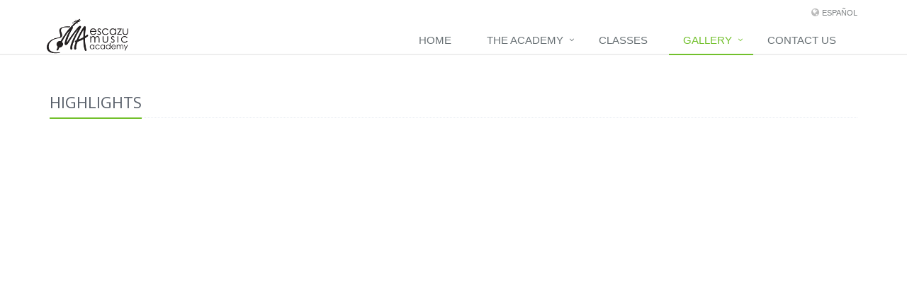

--- FILE ---
content_type: text/html
request_url: https://escazumusicacademy.com/gallery/highlights/
body_size: 2857
content:
<!DOCTYPE html>
<!--[if IE 8]> <html lang="en" class="ie8"> <![endif]-->
<!--[if IE 9]> <html lang="en" class="ie9"> <![endif]-->
<!--[if !IE]><!--> <html lang="en"> <!--<![endif]-->
<head>
  <title>Escazú Music Academy - Highlights</title>
<!-- Meta -->
<meta charset="utf-8">
<meta name="viewport" content="width=device-width, initial-scale=1.0">
<meta name="description" content="Video and photo highlights from Escazú Music Academy&#39;s gallery" >
<meta name="keywords" content="piano, guitar, violin, singing, voice, music lessons, piano lessons, guitar lessons, violin lessons, singing lessons, voice lessons, music theory, reading music, piano teacher, guitar teacher, violin teacher, singing teacher, music academy, piano academy, guitar academy, violin academy, extracurricular activities, children, adults, beginners" >
<meta http-equiv="content-language" content="en">
<meta name="google-site-verification" content="60-O2qH7yj3SnZTS0csZg3h_s92898SMZxK3GS9P0yY" />
<!-- Favicon -->
<link rel="shortcut icon" href="/favicon.ico">

<!--Page in both languages-->
<link rel="alternate" hreflang="en" href="/gallery/highlights/" />
<link rel="alternate" hreflang="es" href="/galeria/destacados/" />

<!-- CSS Global Compulsory -->
<link rel="stylesheet" href="/assets/plugins/bootstrap/css/bootstrap.min.css">
<link rel="stylesheet" href="/assets/css/style.css">

<!-- CSS Implementing Plugins -->
<link rel="stylesheet" href="/assets/plugins/line-icons/line-icons.css">
<link rel="stylesheet" href="/assets/plugins/font-awesome-4.7.0/css/font-awesome.min.css">
<link rel="stylesheet" href="/assets/css/plugins/brand-buttons/brand-buttons.css">
<link rel="stylesheet" href="/assets/css/plugins/brand-buttons/brand-buttons-inversed.css">



<!-- CSS Theme -->
<link rel="stylesheet" href="/assets/css/themes/default.css" id="style_color">

<!-- CSS Customization -->
<link rel="stylesheet" href="/assets/css/custom.css?ver=20171220">
<link rel="stylesheet" href="/assets/css/vacation-banner.css?ver=20171220">

</head>

<body>

<div class="vacation-ribbon corner-ribbon top-left hide our-green">
  <span class="vacation-banner-text">
  </span>
</div>

<div class="wrapper">

    <div class="header">
      <div class="topbar">
  <div class="container">
    <!-- Topbar Navigation -->
    <ul class="loginbar pull-right">
      <li>
        <i class="fa fa-globe"></i>
        <a href="/galeria/destacados/"> Español</a>
    </ul>
    <!-- End Topbar Navigation -->
  </div>
</div>

      <!-- Navbar -->
<div class="navbar navbar-default" role="navigation">
<div class="container">
<!-- Brand and toggle get grouped for better mobile display -->
<div class="navbar-header">
  <button type="button" class="navbar-toggle" data-toggle="collapse" data-target=".navbar-responsive-collapse">
    <span class="sr-only">Toggle navigation</span>
    <span class="fa fa-bars"></span>
  </button>
  <a class="navbar-brand" href="/home/">
    <img id="logo-header" src="/assets/images/logo.png" alt="Logo">
  </a>

</div>

<!-- Collect the nav links, forms, and other content for toggling -->
<div class="collapse navbar-collapse navbar-responsive-collapse">
<ul class="nav navbar-nav">
  <li><a href="/home/">Home</a></li>
  <li class="dropdown">
    <a class="dropdown-toggle" data-toggle="dropdown" href="javascript:void(0);">The academy</a>
    <ul class="dropdown-menu">
      <li><a href="/academy/general_information/">General information</a></li>
      <li><a href="/academy/day_to_day/">Day to day</a></li>
      <li><a href="/academy/facilities/">Facilities</a></li>
    </ul>
  </li>

  <li><a href="/classes/">Classes</a></li>


  <li class="dropdown active">
    <a class="dropdown-toggle" data-toggle="dropdown" href="javascript:void(0);">Gallery</a>
    <ul class="dropdown-menu">
    <li class="active"><a href="/gallery/highlights/">Highlights</a></li>
    <li><a href="/gallery/recital_november_2021/">November 2021 Recital</a></li>
    <li><a href="/gallery/recital_november_2017/">November 2017 Recital</a></li>
    <li><a href="/gallery/recital_june_2017/">June 2017 Recital</a></li>
    <li><a href="/gallery/recital_june_2016/">June 2016 Recital</a></li>
    <li><a href="/gallery/recital_june_2015/">June 2015 Recital</a></li>
    <li><a href="/gallery/recital_november_2014/">November 2014 Recital</a></li>
    <li><a href="/gallery/recital_may_2014/">May 2014 Recital</a></li>
    <li><a href="/gallery/recital_june_2013/">June 2013 Recital</a></li>
    <li><a href="/gallery/recital_may_2012/">May 2012 Recital</a></li>
        </ul>
  </li>
  <li><a href="/contact_us/">Contact us</a></li>

</ul>
</div><!--/navbar-collapse-->
</div>
</div>
<!-- End Navbar -->

    </div>

    <!--=== Content Part ===-->
    <div class="container content">
      <div class="headline"><h2>HIGHLIGHTS</h2></div>

    <div class="row margin-bottom-30">
              <div class="col-md-6 mb-margin-bottom-30">
                <div class="responsive-video"><iframe allowFullScreen="true" frameborder="0" src="//www.youtube.com/embed/_dszdm4eaEQ?rel=0" width="100%"></iframe></div>
              </div>
              <div class="col-md-6 mb-margin-bottom-30">
                <div class="responsive-video"><iframe allowFullScreen="true" frameborder="0" src="//www.youtube.com/embed/cioNCLSB0Ng?rel=0" width="100%"></iframe></div>
              </div>
    </div>
    <div class="row margin-bottom-30">
              <div class="col-md-6 mb-margin-bottom-30">
                <div class="responsive-video"><iframe allowFullScreen="true" frameborder="0" src="//www.youtube.com/embed/99QujGx_yXo?rel=0" width="100%"></iframe></div>
              </div>
              <div class="col-md-6 mb-margin-bottom-30">
                <div class="responsive-video"><iframe allowFullScreen="true" frameborder="0" src="//www.youtube.com/embed/Ac4YnyHZA4g?rel=0" width="100%"></iframe></div>
              </div>
    </div>
    <div class="row margin-bottom-30">
              <div class="col-md-6 mb-margin-bottom-30">
                <div class="responsive-video"><iframe allowFullScreen="true" frameborder="0" src="//www.youtube.com/embed/_NHFFOpP88o?rel=0" width="100%"></iframe></div>
              </div>
              <div class="col-md-6 mb-margin-bottom-30">
                <div class="responsive-video"><iframe allowFullScreen="true" frameborder="0" src="//www.youtube.com/embed/E9r5YyHxR6o?rel=0" width="100%"></iframe></div>
              </div>
    </div>
    <div class="row margin-bottom-30">
    </div>

  <div class="text-right">
    <ul class="pagination">
      <li class="active"><a href="/gallery/highlights/">1</a></li><li><a href="/gallery/highlights/page2/">2</a></li><li><a href="/gallery/highlights/page3/">3</a></li><li><a href="/gallery/highlights/page4/">4</a></li><li><a href="/gallery/highlights/page5/">5</a></li><li><a href="/gallery/highlights/page6/">6</a></li><li><a href="/gallery/highlights/page2/">Next</a></li>
    </ul>
  </div>

    </div>


    <div class="footer">
      <div class="container">
  <div class="row">
    <div itemscope itemtype="http://schema.org/LocalBusiness">
      <div class="col-sm-5 md-margin-bottom-10">
        <!-- About -->
        <div class="headline"><h2>About</h2></div>
        <p><span itemprop="name">Escazú Music Academy</span>:
          <span itemprop="description">complete music instruction, with lessons in piano, guitar, violin, and voice</span>.</p>

        <p><em>&quot;Music is the soul of language.&quot;</em> <br/>
          Max Heindel.</p>
      </div>
      <div class="col-sm-5 md-margin-bottom-10">
        <!-- Contact Us -->
        <div class="headline"><h2>Contact Us</h2></div>

        <address>
          <div itemprop="location" itemscope itemtype="http://schema.org/Place">
            <div itemprop="geo" itemscope itemtype="http://schema.org/GeoCoordinates" style="display:none">>
              <span itemprop="latitude">9.931683</span>
              <span itemprop="longitude">-84.126538</span>
            </div>
              <span itemprop="address" itemscope itemtype="http://schema.org/PostalAddress">
                <span itemprop="streetAddress">25m South from Supermercado Saretto <br>
                San Rafael de Escazú</span>,
                <span itemprop="addressLocality" content="San José"></span>
                <span itemprop="addressCountry">Costa Rica</span> <br>
              </span>
          </div>
          Phone:
          <a href="tel:22289327" target="_blank"><span itemprop="telephone">2228-9327</span></a> <br>
          Email:
          <a class="" href="mailto:info@escazumusic.com" target="_blank"><span itemprop="email">info@escazumusic.com</span></a>
          <span itemprop="url" content="http://www.escazumusic.com"></span>
        </address>
      </div>


    </div>
    <div class="col-sm-2 md-margin-bottom-10">
      <div class="headline"><h2>Connect</h2></div>
      <div class="bottom-buffer">
        <a href="//www.facebook.com/pages/Escaz%C3%BA-Music-Academy-p%C3%A1gina-oficial/143415689010188" class="btn btn-block btn-facebook-inversed rounded" target="_blank">
          <i class="fa fa-facebook"></i>
          Facebook
        </a>
      </div>
      <div class="bottom-buffer">
        <a href="//www.youtube.com/channel/UCyRkUnq2_0XASRSZ4Dsb4ZA" class="btn btn-block btn-youtube-inversed rounded" target="_blank">
          <i class="fa fa-youtube-play"></i>
          YouTube
        </a>
      </div>
      <a href="//instagram.com/escazu.music" class="btn btn-block btn-instagram-inversed rounded" target="_blank">
        <i class="fa fa-instagram"></i>
        Instagram
      </a>
    </div>
  </div>

</div>
<!--/col-md-4-->
</div>

    </div><!--/footer-->

    <div class="copyright">
    <div class="container">
  <div class="row">
    <div class="col-xs-6">
      <p>
        2015 &copy; Escazú Music Academy. All rights reserved. Site by Or Neeman.
      </p>
    </div>
    <div class="col-xs-6">
      <a href="/home/">
        <img class="pull-right" id="logo-footer" src="/assets/images/logo_white_2.png" alt="Logo">
      </a>
    </div>
  </div>
</div>


    </div><!--/copyright-->

</div><!--/wrapper-->

<!-- JS Global Compulsory -->
<script type="text/javascript" src="/assets/plugins/jquery-1.10.2.min.js"></script>
<script type="text/javascript" src="/assets/plugins/jquery-migrate-1.2.1.min.js"></script>
<script type="text/javascript" src="/assets/plugins/bootstrap/js/bootstrap.min.js"></script>
<script type="text/javascript" src="/assets/js/moment.min.js"></script>
<!-- JS Implementing Plugins -->
<script type="text/javascript" src="/assets/plugins/back-to-top.js"></script>
<!-- JS Page Level -->
<script type="text/javascript" src="/assets/js/app.js"></script>
<script type="text/javascript" src="/assets/js/vacation.js?version=20171220"></script>
<script type="text/javascript" src="/assets/js/pages/index.js"></script>

<script type="text/javascript">
    jQuery(document).ready(function() {
        App.init();
        
    });
</script>
<!--[if lt IE 9]>
<script src="/assets/plugins/respond.js"></script>
<![endif]-->

</body>
</html>	


--- FILE ---
content_type: text/css
request_url: https://escazumusicacademy.com/assets/css/plugins/brand-buttons/brand-buttons-inversed.css
body_size: 703
content:
.btn:hover {
  -webkit-transition: all 0.3s ease-in-out;
  -moz-transition: all 0.3s ease-in-out;
  -o-transition: all 0.3s ease-in-out;
  transition: all 0.3s ease-in-out;
}

.btn-facebook-inversed {
    background-color: #4863ae;
    border-color: #4863ae;
    max-width: 12em;
    color: white !important;}

.btn-youtube-inversed {
    background-color: #ff0000;
    border-color: #ff0000;
    max-width: 12em;
    color: white !important;}

.btn-googleplus-inversed {
    background-color: #dd4a38;
    border-color: #dd4a38;
    max-width: 12em;
    color: white !important;}

.btn-whatsapp-inversed {
  background-color: #25D366;
  border-color: #25D366;
  max-width: 12em;
  color: white !important;}

.btn-instagram-inversed {
  background-color: #c32aa3;
  border-color: #c32aa3;
  max-width: 12em;
  color: white !important;}  

.bottom-buffer {
    margin-bottom:5px;
}


--- FILE ---
content_type: text/css
request_url: https://escazumusicacademy.com/assets/css/custom.css?ver=20171220
body_size: -5
content:
/* Add here all your css styles (customizations) */
.portfolio-div > p {
    font-weight: bold;
}

@import url('https://fonts.googleapis.com/css?family=Noto+Sans:400,700');


--- FILE ---
content_type: application/javascript
request_url: https://escazumusicacademy.com/assets/js/vacation.js?version=20171220
body_size: 783
content:
;(function() {
  function getVacation(date) {
    // Dec 16 to Jan 9
    var isLateDec = date.month() === 11 && date.date() >= 16;
    var isEarlyJan = date.month() === 0 && date.date() <= 9;
    if (isLateDec || isEarlyJan) {
      return "winter";
    }
    // June 3 to June 11
    if (date.month() === 5 && date.date() >= 3 && date.date() <= 11) {
      return "summer";
    }
    return undefined;
  }

  var now = moment();
  var vacation = getVacation(now);
  if (vacation) {
    var lang = $("html").attr("lang");
    var text;
    if (lang === "en") {
      var backDate = vacation === "winter" ? "January 10th" : "June 12th";
      text = "We'll be back<br>on " + backDate;
    } else {
      var backDate = vacation === "winter" ? "10 de enero" : "12 de junio";
      text = "Regresamos<br>el " + backDate;
    }

    var $ribbon = $(".vacation-ribbon");
    $ribbon.find(".vacation-banner-text").html(text);
    $ribbon.removeClass("hide");
  }
}());

